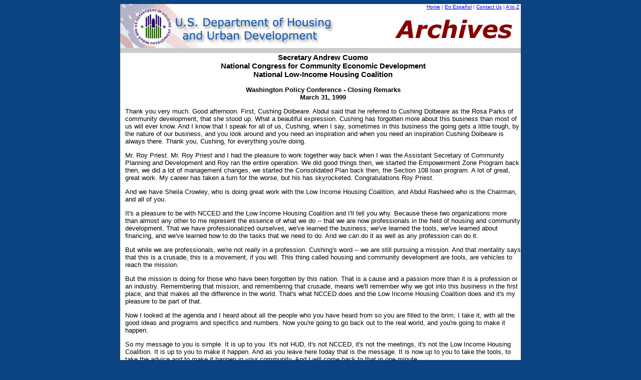

--- FILE ---
content_type: text/html;charset=UTF-8
request_url: https://archives.hud.gov/remarks/cuomo/speeches/ncced.cfm
body_size: 21228
content:

<!-- Application build 01/27/2003 (EN) -->
<!DOCTYPE HTML PUBLIC "-//W3C//DTD HTML 4.0 Transitional//EN">
<HTML>
<HEAD>
<TITLE>HUD Archives: Secretary Cuomo Remarks to the NCCED (3/31/99)</TITLE>
</HEAD>
<body bgcolor="0C4481"><center>

<!-- begin table for top header info -->
<table cellpadding="0" cellspacing="0" border="0" width="800" bgcolor="FFFFFF">
<tr><td rowspan="4"><a href="/"><img src="/images/title.jpg" border="0" /></a></td>
<td align="right" nowrap="nowrap"><font face="Verdana, Arial, Helvetica, sans-serif" size="1" color="3333cc"><a href="/" class="header">Home</a> | 
	<a href="/espanol/index.cfm" class="header">En Espa&ntilde;ol</a> | <a href="http://www.hud.gov/assist/contactus.cfm" class="header">Contact Us</a> | 
	<a href="/topicindex.cfm" class="header">A to Z</a>&nbsp;</font></td>
</tr>
<tr><td><font face="Verdana, Arial, Helvetica, sans-serif" size="1"><img align="right" src="/images/archives.jpg"></font></td></tr></table>

<!-- end table for top header info -->

<!-- begin table for page content -->

<table  bgcolor="CCCCCC" cellpadding="0" cellspacing="0" border="0" width="800">
	<tr>
		<td width="10px" valign="bottom" nowrap="nowrap" bgcolor="CCCCCC"><img src="/images/spacer.gif" height="10"></td><td width="790"  bgcolor="CCCCCC"></td>
	</tr>

<tr><td bgcolor="ffffff" width="10px"><img src="/images/spacer.gif" height="10"></td><td bgcolor="ffffff" width="790">
<font face="Verdana, Arial, Helvetica, sans-serif" size="2">
<center><strong><h3>Secretary Andrew Cuomo<BR>
National Congress for Community Economic Development<BR>
National Low-Income Housing Coalition </h3> 
Washington Policy Conference - Closing Remarks<br>
March 31, 1999</strong></center>
 <P>
	Thank you very much. Good afternoon.  First, Cushing Dolbeare. Abdul said that he referred to Cushing Dolbeare as the Rosa Parks of community development, that she stood up.  What a beautiful expression.  Cushing has forgotten more about this business than most of us will ever know.  And I know that I speak for all of us, Cushing, when I say, sometimes in this business the going gets a little tough, by the nature of our business, and you look around and you need an inspiration and when you need an inspiration Cushing Dolbeare is always there.  Thank you, Cushing, for everything you're doing.
<P>
	Mr. Roy Priest.  Mr. Roy Priest and I had the pleasure to work together way back when I was the Assistant Secretary of Community Planning and Development and Roy ran the entire operation.  We did good things then, we started the Empowerment Zone Program back then, we did a lot of management changes, we started the Consolidated Plan back then, the Section 108 loan program.  A lot of great, great work. My career has taken a turn for the worse, but his has skyrocketed.  Congratulations Roy Priest.
<P>
	And we have Sheila Crowley, who is doing great work with the Low Income Housing Coalition, and Abdul Rasheed who is the Chairman, and all of you. 
<P>
	It's a pleasure to be with NCCED and the Low Income Housing Coalition and I'll tell you why. Because these two organizations more than almost any other to me represent the essence of what we do -- that we are now professionals in the field of housing and community development. That we have professionalized ourselves, we've learned the business, we've learned the tools, we've learned about financing, and we've learned how to do the tasks that we need to do.  And we can do it as well as any profession can do it.  
<P>
	But while we are professionals, we're not really in a profession. Cushing's word -- we are still pursuing a mission.  And that mentality says that this is a crusade, this is a movement, if you will. This thing called housing and community development are tools, are vehicles to reach the mission.  
<P>	
	But the mission is doing for those who have been forgotten by this nation. That is a cause and a passion more than it is a profession or an industry.  Remembering that mission, and remembering that crusade, means we'll remember why we got into this business in the first place, and that makes all the difference in the world. That's what NCCED does and the Low Income Housing Coalition does and it's my pleasure to be part of that.
<P>	
	Now I looked at the agenda and I heard about all the people who you have heard from so you are filled to the brim, I take it, with all the good ideas and programs and specifics and numbers. Now you're going to go back out to the real world, and you're going to make it happen.  <P>	
	So my message to you is simple.  It is up to you. It's not HUD, it's not NCCED, it's not the meetings, it's not the Low Income Housing Coalition. It is up to you to make it happen.  And as you leave here today that is the message.  It is now up to you to take the tools, to take the advice and to make it happen in your community.  And I will come back to that in one minute.
<P>	
	First, I want to thank the panel and thank all of you for what you have done over the past two years before I ask you to do any more, because we have had a great, great two years in this industry, in this mission, in this crusade, in this movement.  
<P>	
	If you had told me two years ago we would have accomplished what we have accomplished together I would have said you are being overly optimistic. 
	<P>
	We took HUD, the great institution that we love to hate -- and I love to hate it also.  As the Secretary I love to hate it. As a former homeless provider in a not-for-profit I love to hate it. -- but we actually took HUD over the past two years and we did the real work that had to be done. 
	<P>
	We did the real management work that is not glamorous, that is not pleasant, but we did it. We took HUD from a place where it was an obstacle, and where it was actually used against the movement and we made it an asset.  
<P>	
	We did the kinds of changes, we did the kind of devolution we had to do, and now even the harshest critics of our movement will say that HUD has made real progress  -- even those people who have used HUD for years as an excuse, as an excuse not to give us the funding, not to build the housing, and not to do the economic development. 
<P>	
	They used HUD as an excuse.  They said, well, I'd love to do housing and economic development, but you know HUD is dysfunctional, HUD is incapable.  The truth is they didn't really want to do it in the first place. But HUD was a convenient rationale, a convenient excuse.  
<P>	
	We've changed all that. Now they will begrudgingly say, well, HUD is competent. That's all we needed, because we stripped away the excuse. And now we can talk about the issue on the merits, and we can talk about the needs of this nation.  

<P>	This week we got the first clean opinion, the first clean accounting opinion in HUD's history.  Now why did we work so hard on the management? Maybe because I want to be an accountant when I grow up?  No. Why does the clean opinion mean so much? Because once HUD has the credibility now we can do the job that we need to do for you.  

<P>	And you start to see evidence of it.  That's why last year we had such a great year, the best HUD budget in a decade.  We raised the FHA loan limits, more homeownership for more Americans.  One hundred thousand new Section 8 vouchers, after a four year hiatus. 

<P>	That's real progress, real momentum, real energy, and we have to build on that.  There is no time to rest, because the truth is, our mission, our crusade, needs help as much as it ever has.

<P>	You know, we're at a funny state in this nation.  Because on the one hand we have such great progress and we have so many things to celebrate.  If you just read the headlines, if you just listen to the TV news you would think everything is great.  You look at the headlines today, what they're saying -- Dow Jones hit 10,000, God Bless America.  The economy is going great guns.
  
<P>	Everybody must be happy, right? Dow Jones hit 10,000!  Yes, it's God Bless America if you happen to be in the stock market.  If you are one of the 60 percent of Americans who are not in the stock market, then it doesn't mean that much to you that the stock market is going crazy. 

<P>	If you happen to live in public housing and you're not in the stock market then this Dow Jones 10,000 doesn't really excite you.  If you happen to live on the Pine Ridge Indian Reservation then 10,000 really doesn't excite you.  If you happen to live in the Appalachia or the Delta, or in Buffalo, or in Norfolk, or in the South Bronx, or in South Central L.A. then none of this really means anything to you, because you don't sense this great American juggernaut, because it's not carrying you with it.  

<P>	It's making the rich richer, it's making the powerful more powerful.  So it's creating the impression that everyone is doing well, but the �everyone� doesn't include you.  That makes our job harder, because the apparent reality is everything is good, but everything is not good.  

<P>	It makes our crusade harder because not only do we have to solve the problem, but part of the problem is creating the awareness and the recognition, not to get caught up in this economic euphoria. Because there are many Americans who are left out. For every one American who is doing tremendously well you have five who is not.  That's part of the crusade, understanding that and communicating that.

<P>	Cities -- many of us work in cities -- and I don't mean the big cities, I don't just mean New York, Chicago, Los Angeles, I mean the 1,000 cities.  You look at how cities are doing in this nation.  Cities by and large are smaller, poorer, and the poverty is more concentrated.  Smaller, poorer, and the poverty is more concentrated.  Jobs have moved out to the suburbs.  People with money have moved out to the suburbs.  	The cities are suffering.   And it's not just the big cities, it's all those medium size cities.  The cities next to where you live, they are in real trouble.  

<P>	You look at the need for housing, affordable housing: worse than ever before.  That's the story of housing: worse than ever before. The Department put out a report a couple of weeks ago called �Waiting in Vain.�  The waiting lists for public housing are going through the roof.  The waiting lists for Section 8 housing are going through the roof.  The number of families who need affordable housing --  5.3 million.  An all-time high.  Why? I thought the Dow Jones hit 10,000! How can we have this problem, I thought everything was good!  

<P>	No -- not in the other America. Greatest need for affordable housing in history.  Why?  Because actually the strong economy creates an affordable housing crisis.  It's a cruel irony, but the strong economy drives up the rent.  And if your income is going up as high, then you're okay; but if you're on a fixed income or your income is not keeping pace with the economy then the rent goes above your reach.  

<P>	We have a phenomenon that is happening now where many of the Section 8 properties have their contracts expiring.  Meaning what? Meaning a lot of the Section 8 properties were done under 20-year contracts, and their contracts are now expiring.  

<P>	And the landlords are now saying, look, the contract is over, I'm going to take my building and go to the private market, because I can get more money on the private market.  We're losing those affordable housing units..  

<P>	We have an affordable housing crisis. We have an urban crisis, we have a jobs crisis.  Come off welfare, get a job. �About time you went to work.�  That's what we said as a nation.  �Welfare reform� we called it.  The truth is nobody wanted to be on welfare in the first place.  Who wanted to be on welfare?  

<P>	We didn't need the nation to whisper the divine intervention that, really, you should be working.  They misread the entire situation.  I've been all across this country. People have asked me for a lot of help.  They've asked me for help getting housing, help getting transportation, help getting daycare, help getting an education. No one has ever asked me for help in getting a welfare check.  

<P>	The people who paid the greatest price for welfare in this nation were not the taxpayers. The greatest price was paid by the recipient of the welfare check.  

<P>	Why?  Because they were condemned, because they paid with their pride and dignity, because they became a �welfare mother�, because they became stereotyped because they were ashamed to tell their children and their neighbors that they were taking a welfare check, and because they had no alternative.  They paid the price for welfare.  

<P>	What they wanted was what every other American wanted.  Give me a job,  give me a career, let me hold my head up high and care for my own family.

<P>	But where do the jobs come from, and where do the support services come from, and where is the transportation, and where is the daycare, and where is the healthcare?  Nobody is answering those questions, so we have a lot of work to do. 

<P>	I also believe that now more than ever is the time for us to do it.  

<P>	Take that strong economy. It can be a tremendous vehicle to do good things. Now is the time when we can actually invest as a nation.  If there was ever a point to do it, now is the time. 

<P>	How many years did we hear, the economy isn't strong enough, we have the deficit? The deficit. We would be fighting for more money for housing, they would say, well, we have the deficit. Can't do it now because we have to pay off that deficit.  Well, the deficit is gone. Thanks to President Clinton, the deficit is gone.  

<P>	Now is the time to invest. We have that great economy, let's employ it. We have a President who wants to make this happen.  He is committed to making it happen. 

<P>	And we have the know- how to deal with these issues that is more sophisticated than ever before.  They can't criticize us like they did in the past. We are professionals. We have the CDC movement and the CDC professionals. We have the not-for-profits,  the not-for-profit professionals.  We know how to build housing, we know how to create jobs. We just need the tools to do it. We need the funding to do it, we need the Section 8 housing to do it, we need the HOME program monies to do it, we need the economic development monies to do it, we need the HUD budget to do it.  

<P>	And you have to make that happen. No one else can.  It is up to you. 

<P>	That's the point that I want to end on.  It is up to you, it is up to you, trust me.  I'm here in this town, I'm the head of the lead Federal Department -- I can't make it happen, the President of the United States cannot make it happen, only you can make it happen.  

<P>	Because the American people have to make it happen.  The American people have to say to themselves, look, I do not believe that we are a success, I am not satisfied by your pronouncement of a Dow Jones at 10,000.  I want more and I know we can do it, and I insist that my Government do it.  

<P>	You have to create that message and it has to percolate up.  That has to be your charge, that has to be your mission when you leave here.  

<P>	You are fighters for housing, you are fighters for jobs, you are fighters for empowerment, you are crusaders for justice, because these are broader than the individuals.  

<P>	That's why we're not just in a profession, we are on a mission.  Housing and jobs and community empowerment.  Why?  Because you have people that have been left out of this nation for too long, that's why.  Because we want equality and we want opportunity, we want justice, real justice.  

<P>	Not the justice that they pursued in this town for the past year, not that kind of justice, that's not justice -- that's not justice.  That was a distraction so they didn't have to talk about the real issues.  That was, lets box up your Federal Government, let's consume all this time and energy dealing with these personal situations so we don't have to talk about the real issues. 

<P>	Because, God forbid, we talk about Cabrini-Green and ask people, how do you still have people in public housing that looks like Gabrini-Green?  God forbid we had to talk about the unemployment rate, God forbid we have to talk about the Delta and rural Appalachia and the Pine Ridge Indian Reservation.  You couldn't do that, so you took a distraction, you took another topic, and you took all of the attention from the nation and you focused on that.  

<P>	You have to go back to your communities and say, that was not justice, that was not justice.  That was not what Martin Luther King spoke about as justice and Robert Kennedy spoke about as justice, and Lincoln spoke about as justice. 

<P>	We want true justice, we want economic justice.  Economic justice -- that says you don't have a just society when you have the Dow Jones at 10,000, more millionaires than every before, but you still have the greatest income equality in 30 years, and you have a minimum wage set so low that people have to choose between paying rent and eating every month.  That is not justice.  We want to fight for justice.  

<P>	It is not justice where the corporations in America have made record profits, the banks in this nation are making record profits, and now they say they want to roll back CRA, the Community Reinvestment Act.  CRA was the crumbs from the table for poor people  -- and they even want to roll that back.  That is not justice.

<P>	We want to fight for social justice that says when you proclaim success, 66 percent, the highest homeownership rate in history -- that's what we have, 66 percent, highest homeownership rate in history -- we're a success.  I'm a �success� as the HUD Secretary, because I have produced the highest homeownership rate in history -- that is not a success when you have 600,000 homeless Americans sleeping on the street every night  That is not justice, and that is not a success.  

<P>	And when you look at too many of these issues - housing, jobs, cities -- you start to see a common denominator that is painful by its acknowledgment.  That common denominator is race. 

<P>	The truth is, the distraction was because you didn't want to talk about an issue that makes us all a little uncomfortable, and that's race.  And the real truth is that racism is still alive and well in America in 1999.  

<P>	I can tell you that because I feel a small sliver of it as an Italian American.  But ask our Latino brothers and ask our Latino sisters, and ask the African Americans and the Asian Americans and the Native Americans -- and they will tell you doors are still shut, bankers still say no, avenues are still closed because of the color of their skin.  And that is wrong.  

<P>	That is the mission that you have to leave here with.  It is up to you -- crusaders for justice. Housing is the tool, economic development is the tool, but the crusade is justice.  Make it happen, we're counting on you.  Thank you.
<P>
 </P>
<!-- #EndEditable -->
<p>Content Archived: January 20, 2009</font> 


</td></tr></table>

<!-- begin footer -->

<table cellpadding="0" cellspacing="0" border="0" width="800" bgcolor="0C4481">
<tr>
	<td bgcolor="FFFFFF" colspan="3"><img src="/images/spacer.gif" width="1" height="10" alt=" " /></td>
</tr>
<tr>
	<td bgcolor="CCCCCC" colspan="3"><img src="/images/spacer.gif" width="1" height="10" alt=" " /></td>
</tr>
<tr>
	<td width="133"><a href="http://www.whitehouse.gov"><img src="/images/hgv-tpc-whitehouse.gif" alt="Whitehouse.gov" border="0" /></a></td>
	<td>
		<table cellpadding="0" cellspacing="0" border="0" width="100%">
			<tr>
				<td width="20%" align="center"><a href="http://www.hud.gov/offices/adm/foia/index.cfm" class="footer">FOIA</a></td>
				<td width="15%" align="center"><a href="http://www.hud.gov/assist/privacy.cfm" class="footer">Privacy</a></td>
				<td width="50%" align="center"><a href="http://www.hud.gov/assist/webpolicies.cfm" class="footer">Web Policies and Important Links</a></td>
				<td width="15%" align="center"><a href="http://www.hud.gov/library/bookshelf11/hudgraphics/fheologo.cfm"><img src="/images/fheo50.gif" alt="[logo: Fair Housing and Equal Opportunity]" border="0" width="29" /></a></td>
			</tr>
			<tr>
				<td colspan="4"><img src="/images/spacer.gif" width="1" height="10" alt=" " /></td>
			</tr>
			<tr>
				<td colspan="4" align="center"><font face="Verdana, Arial, Helvetica, sans-serif" size="1" color="FFFFFF">U.S. Department of Housing and Urban Development<br /> 451 7th Street S.W.<br />
				Washington, DC 20410<br />
				Telephone: (202) 708-1112 TTY: (202) 708-1455</font></td>
			</tr>
		</table>
	<td width="160"><a href="http://www.usa.gov"><img src="/images/hgv-tpc-usagov.gif" alt="usa.gov" border="0" /></a></td>
</tr>
<tr>
	<td colspan="3"><img src="/images/spacer.gif" width="1" height="10" alt=" " /></td>
</tr>
</table>

<!-- end footer -->
</td></tr></table></center>

</body>
</html>

 